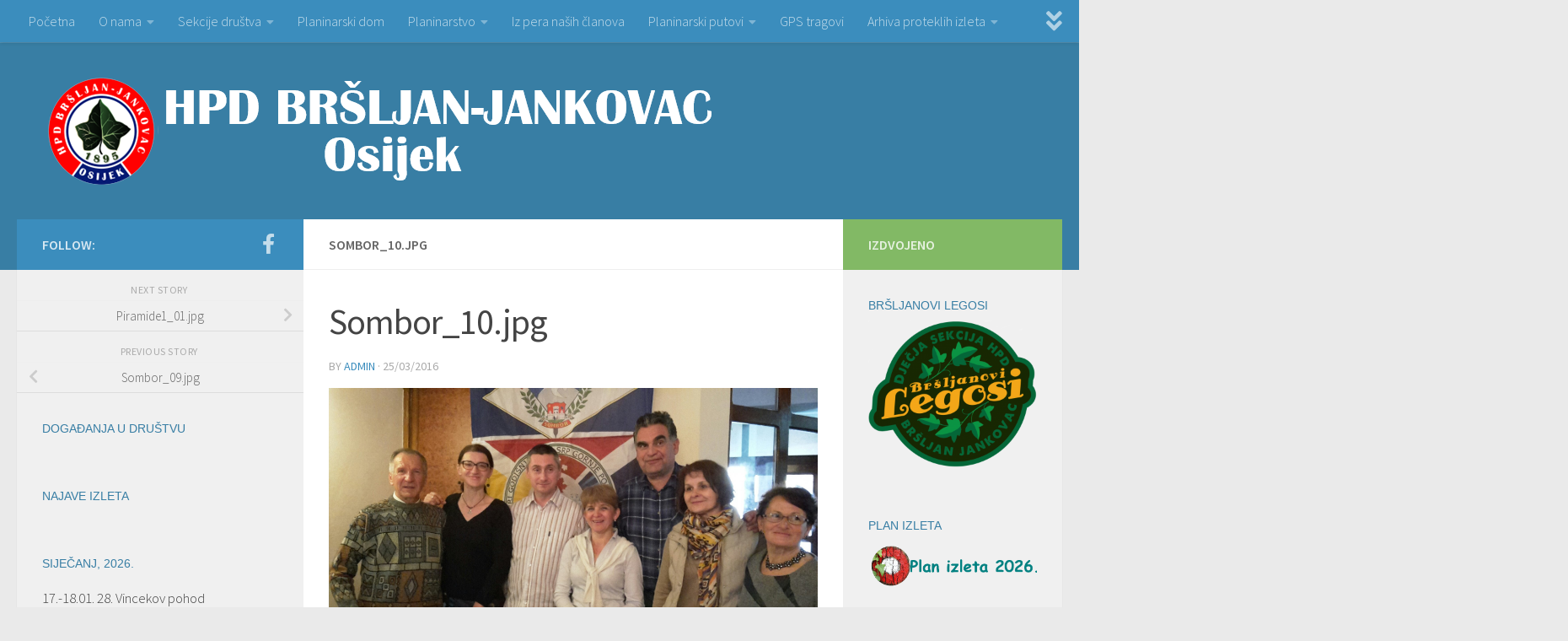

--- FILE ---
content_type: text/html; charset=UTF-8
request_url: https://www.jankovac.hr/gmedia/sombor_10-jpg/
body_size: 58548
content:
<!DOCTYPE html>
<html class="no-js" lang="en-US">
<head>
  <meta charset="UTF-8">
  <meta name="viewport" content="width=device-width, initial-scale=1.0">
  <link rel="profile" href="https://gmpg.org/xfn/11" />
  <link rel="pingback" href="https://www.jankovac.hr/xmlrpc.php">

          <style id="wfc-base-style" type="text/css">
             .wfc-reset-menu-item-first-letter .navbar .nav>li>a:first-letter {font-size: inherit;}.format-icon:before {color: #5A5A5A;}article .format-icon.tc-hide-icon:before, .safari article.format-video .format-icon.tc-hide-icon:before, .chrome article.format-video .format-icon.tc-hide-icon:before, .safari article.format-image .format-icon.tc-hide-icon:before, .chrome article.format-image .format-icon.tc-hide-icon:before, .safari article.format-gallery .format-icon.tc-hide-icon:before, .safari article.attachment .format-icon.tc-hide-icon:before, .chrome article.format-gallery .format-icon.tc-hide-icon:before, .chrome article.attachment .format-icon.tc-hide-icon:before {content: none!important;}h2#tc-comment-title.tc-hide-icon:before {content: none!important;}.archive .archive-header h1.format-icon.tc-hide-icon:before {content: none!important;}.tc-sidebar h3.widget-title.tc-hide-icon:before {content: none!important;}.footer-widgets h3.widget-title.tc-hide-icon:before {content: none!important;}.tc-hide-icon i, i.tc-hide-icon {display: none !important;}.carousel-control {font-family: "Helvetica Neue", Helvetica, Arial, sans-serif;}.social-block a {font-size: 18px;}footer#footer .colophon .social-block a {font-size: 16px;}.social-block.widget_social a {font-size: 14px;}
        </style>
        <style id="wfc-style-fonts-sidebars_widget_title" type="text/css" data-origin="server">
/* Setting : Sidebar widget titles */ 
.sidebar-content .widget > h3.widget-title {
font-family : Verdana,Geneva,sans-serif!important;
}

</style><title>Sombor_10.jpg &#8211; HPD &quot;Bršljan-Jankovac&quot;</title>
<meta name='robots' content='max-image-preview:large' />
<script>document.documentElement.className = document.documentElement.className.replace("no-js","js");</script>
<link rel='dns-prefetch' href='//s.w.org' />
<link rel="alternate" type="application/rss+xml" title="HPD &quot;Bršljan-Jankovac&quot; &raquo; Feed" href="https://www.jankovac.hr/feed/" />
<link rel="alternate" type="application/rss+xml" title="HPD &quot;Bršljan-Jankovac&quot; &raquo; Comments Feed" href="https://www.jankovac.hr/comments/feed/" />
		<!-- Gmedia Open Graph Meta Image -->
		<meta property="og:title" content=""/>
		<meta property="og:description" content=""/>
		<meta property="og:image" content="https://www.jankovac.hr/wp-content/grand-media/image/Sombor_10.jpg"/>
		<!-- End Gmedia Open Graph Meta Image -->
		<link id="hu-user-gfont" href="//fonts.googleapis.com/css?family=Source+Sans+Pro:400,300italic,300,400italic,600&subset=latin,latin-ext" rel="stylesheet" type="text/css"><link rel="alternate" type="application/rss+xml" title="HPD &quot;Bršljan-Jankovac&quot; &raquo; Sombor_10.jpg Comments Feed" href="https://www.jankovac.hr/gmedia/sombor_10-jpg/feed/" />
		<script>
			window._wpemojiSettings = {"baseUrl":"https:\/\/s.w.org\/images\/core\/emoji\/13.0.1\/72x72\/","ext":".png","svgUrl":"https:\/\/s.w.org\/images\/core\/emoji\/13.0.1\/svg\/","svgExt":".svg","source":{"concatemoji":"https:\/\/www.jankovac.hr\/wp-includes\/js\/wp-emoji-release.min.js?ver=5.7.14"}};
			!function(e,a,t){var n,r,o,i=a.createElement("canvas"),p=i.getContext&&i.getContext("2d");function s(e,t){var a=String.fromCharCode;p.clearRect(0,0,i.width,i.height),p.fillText(a.apply(this,e),0,0);e=i.toDataURL();return p.clearRect(0,0,i.width,i.height),p.fillText(a.apply(this,t),0,0),e===i.toDataURL()}function c(e){var t=a.createElement("script");t.src=e,t.defer=t.type="text/javascript",a.getElementsByTagName("head")[0].appendChild(t)}for(o=Array("flag","emoji"),t.supports={everything:!0,everythingExceptFlag:!0},r=0;r<o.length;r++)t.supports[o[r]]=function(e){if(!p||!p.fillText)return!1;switch(p.textBaseline="top",p.font="600 32px Arial",e){case"flag":return s([127987,65039,8205,9895,65039],[127987,65039,8203,9895,65039])?!1:!s([55356,56826,55356,56819],[55356,56826,8203,55356,56819])&&!s([55356,57332,56128,56423,56128,56418,56128,56421,56128,56430,56128,56423,56128,56447],[55356,57332,8203,56128,56423,8203,56128,56418,8203,56128,56421,8203,56128,56430,8203,56128,56423,8203,56128,56447]);case"emoji":return!s([55357,56424,8205,55356,57212],[55357,56424,8203,55356,57212])}return!1}(o[r]),t.supports.everything=t.supports.everything&&t.supports[o[r]],"flag"!==o[r]&&(t.supports.everythingExceptFlag=t.supports.everythingExceptFlag&&t.supports[o[r]]);t.supports.everythingExceptFlag=t.supports.everythingExceptFlag&&!t.supports.flag,t.DOMReady=!1,t.readyCallback=function(){t.DOMReady=!0},t.supports.everything||(n=function(){t.readyCallback()},a.addEventListener?(a.addEventListener("DOMContentLoaded",n,!1),e.addEventListener("load",n,!1)):(e.attachEvent("onload",n),a.attachEvent("onreadystatechange",function(){"complete"===a.readyState&&t.readyCallback()})),(n=t.source||{}).concatemoji?c(n.concatemoji):n.wpemoji&&n.twemoji&&(c(n.twemoji),c(n.wpemoji)))}(window,document,window._wpemojiSettings);
		</script>
		<style>
img.wp-smiley,
img.emoji {
	display: inline !important;
	border: none !important;
	box-shadow: none !important;
	height: 1em !important;
	width: 1em !important;
	margin: 0 .07em !important;
	vertical-align: -0.1em !important;
	background: none !important;
	padding: 0 !important;
}
</style>
	<link rel='stylesheet' id='wp-block-library-css'  href='https://www.jankovac.hr/wp-includes/css/dist/block-library/style.min.css?ver=5.7.14' media='all' />
<link rel='stylesheet' id='contact-form-7-css'  href='https://www.jankovac.hr/wp-content/plugins/contact-form-7/includes/css/styles.css?ver=5.4.2' media='all' />
<link rel='stylesheet' id='responsive-lightbox-swipebox-css'  href='https://www.jankovac.hr/wp-content/plugins/responsive-lightbox/assets/swipebox/swipebox.min.css?ver=2.3.2' media='all' />
<link rel='stylesheet' id='output-style-css'  href='https://www.jankovac.hr/wp-content/plugins/wp-gpx-maps/css/wp-gpx-maps-output.css?ver=1.0.0' media='all' />
<link rel='stylesheet' id='leaflet-css'  href='https://www.jankovac.hr/wp-content/plugins/wp-gpx-maps/ThirdParties/Leaflet_1.5.1/leaflet.css?ver=1.5.1' media='all' />
<link rel='stylesheet' id='leaflet.markercluster-css'  href='https://www.jankovac.hr/wp-content/plugins/wp-gpx-maps/ThirdParties/Leaflet.markercluster-1.4.1/MarkerCluster.css?ver=1.4.1,' media='all' />
<link rel='stylesheet' id='leaflet.Photo-css'  href='https://www.jankovac.hr/wp-content/plugins/wp-gpx-maps/ThirdParties/Leaflet.Photo/Leaflet.Photo.css?ver=5.7.14' media='all' />
<link rel='stylesheet' id='leaflet.fullscreen-css'  href='https://www.jankovac.hr/wp-content/plugins/wp-gpx-maps/ThirdParties/leaflet.fullscreen-1.4.5/Control.FullScreen.css?ver=1.5.1' media='all' />
<link rel='stylesheet' id='hph-front-style-css'  href='https://www.jankovac.hr/wp-content/themes/hueman-pro/addons/assets/front/css/hph-front.min.css?ver=1.4.11' media='all' />
<link rel='stylesheet' id='hueman-main-style-css'  href='https://www.jankovac.hr/wp-content/themes/hueman-pro/assets/front/css/main.min.css?ver=1.4.11' media='all' />
<style id='hueman-main-style-inline-css'>
body { font-family:'Source Sans Pro', Arial, sans-serif;font-size:1.00rem }@media only screen and (min-width: 720px) {
        .nav > li { font-size:1.00rem; }
      }::selection { background-color: #3b8dbd; }
::-moz-selection { background-color: #3b8dbd; }a,a>span.hu-external::after,.themeform label .required,#flexslider-featured .flex-direction-nav .flex-next:hover,#flexslider-featured .flex-direction-nav .flex-prev:hover,.post-hover:hover .post-title a,.post-title a:hover,.sidebar.s1 .post-nav li a:hover i,.content .post-nav li a:hover i,.post-related a:hover,.sidebar.s1 .widget_rss ul li a,#footer .widget_rss ul li a,.sidebar.s1 .widget_calendar a,#footer .widget_calendar a,.sidebar.s1 .alx-tab .tab-item-category a,.sidebar.s1 .alx-posts .post-item-category a,.sidebar.s1 .alx-tab li:hover .tab-item-title a,.sidebar.s1 .alx-tab li:hover .tab-item-comment a,.sidebar.s1 .alx-posts li:hover .post-item-title a,#footer .alx-tab .tab-item-category a,#footer .alx-posts .post-item-category a,#footer .alx-tab li:hover .tab-item-title a,#footer .alx-tab li:hover .tab-item-comment a,#footer .alx-posts li:hover .post-item-title a,.comment-tabs li.active a,.comment-awaiting-moderation,.child-menu a:hover,.child-menu .current_page_item > a,.wp-pagenavi a{ color: #3b8dbd; }input[type="submit"],.themeform button[type="submit"],.sidebar.s1 .sidebar-top,.sidebar.s1 .sidebar-toggle,#flexslider-featured .flex-control-nav li a.flex-active,.post-tags a:hover,.sidebar.s1 .widget_calendar caption,#footer .widget_calendar caption,.author-bio .bio-avatar:after,.commentlist li.bypostauthor > .comment-body:after,.commentlist li.comment-author-admin > .comment-body:after{ background-color: #3b8dbd; }.post-format .format-container { border-color: #3b8dbd; }.sidebar.s1 .alx-tabs-nav li.active a,#footer .alx-tabs-nav li.active a,.comment-tabs li.active a,.wp-pagenavi a:hover,.wp-pagenavi a:active,.wp-pagenavi span.current{ border-bottom-color: #3b8dbd!important; }.sidebar.s2 .post-nav li a:hover i,
.sidebar.s2 .widget_rss ul li a,
.sidebar.s2 .widget_calendar a,
.sidebar.s2 .alx-tab .tab-item-category a,
.sidebar.s2 .alx-posts .post-item-category a,
.sidebar.s2 .alx-tab li:hover .tab-item-title a,
.sidebar.s2 .alx-tab li:hover .tab-item-comment a,
.sidebar.s2 .alx-posts li:hover .post-item-title a { color: #82b965; }
.sidebar.s2 .sidebar-top,.sidebar.s2 .sidebar-toggle,.post-comments,.jp-play-bar,.jp-volume-bar-value,.sidebar.s2 .widget_calendar caption{ background-color: #82b965; }.sidebar.s2 .alx-tabs-nav li.active a { border-bottom-color: #82b965; }
.post-comments::before { border-right-color: #82b965; }
      .search-expand,
              #nav-topbar.nav-container { background-color: #3b8dbd}@media only screen and (min-width: 720px) {
                #nav-topbar .nav ul { background-color: #3b8dbd; }
              }.is-scrolled #header .nav-container.desktop-sticky,
              .is-scrolled #header .search-expand { background-color: #3b8dbd; background-color: rgba(59,141,189,0.90) }.is-scrolled .topbar-transparent #nav-topbar.desktop-sticky .nav ul { background-color: #3b8dbd; background-color: rgba(59,141,189,0.95) }#header { background-color: #387ea4; }
@media only screen and (min-width: 720px) {
  #nav-header .nav ul { background-color: #387ea4; }
}
        .is-scrolled #header #nav-mobile { background-color: #454e5c; background-color: rgba(69,78,92,0.90) }#nav-header.nav-container, #main-header-search .search-expand { background-color: ; }
@media only screen and (min-width: 720px) {
  #nav-header .nav ul { background-color: ; }
}
        #footer-bottom { background-color: #3b8dbd; }.site-title a img { max-height: 130px; }
</style>
<link rel='stylesheet' id='hueman-font-awesome-css'  href='https://www.jankovac.hr/wp-content/themes/hueman-pro/assets/front/css/font-awesome.min.css?ver=1.4.11' media='all' />
<link rel='stylesheet' id='tablepress-default-css'  href='https://www.jankovac.hr/wp-content/plugins/tablepress/css/default.min.css?ver=1.13' media='all' />
<link rel='stylesheet' id='gmedia-global-frontend-css'  href='https://www.jankovac.hr/wp-content/plugins/grand-media/assets/gmedia.global.front.css?ver=1.15.0' media='all' />
<script src='https://www.jankovac.hr/wp-includes/js/jquery/jquery.min.js?ver=3.5.1' id='jquery-core-js'></script>
<script src='https://www.jankovac.hr/wp-includes/js/jquery/jquery-migrate.min.js?ver=3.3.2' id='jquery-migrate-js'></script>
<script src='https://www.jankovac.hr/wp-content/plugins/responsive-lightbox/assets/swipebox/jquery.swipebox.min.js?ver=2.3.2' id='responsive-lightbox-swipebox-js'></script>
<script src='https://www.jankovac.hr/wp-includes/js/underscore.min.js?ver=1.8.3' id='underscore-js'></script>
<script src='https://www.jankovac.hr/wp-content/plugins/responsive-lightbox/assets/infinitescroll/infinite-scroll.pkgd.min.js?ver=5.7.14' id='responsive-lightbox-infinite-scroll-js'></script>
<script id='responsive-lightbox-js-extra'>
var rlArgs = {"script":"swipebox","selector":"lightbox","customEvents":"","activeGalleries":"1","animation":"1","hideCloseButtonOnMobile":"0","removeBarsOnMobile":"0","hideBars":"1","hideBarsDelay":"5000","videoMaxWidth":"1080","useSVG":"1","loopAtEnd":"0","woocommerce_gallery":"0","ajaxurl":"https:\/\/www.jankovac.hr\/wp-admin\/admin-ajax.php","nonce":"0457f0bdc5"};
</script>
<script src='https://www.jankovac.hr/wp-content/plugins/responsive-lightbox/js/front.js?ver=2.3.2' id='responsive-lightbox-js'></script>
<script src='https://www.jankovac.hr/wp-content/plugins/wp-gpx-maps/ThirdParties/Leaflet_1.5.1/leaflet.js?ver=1.5.1' id='leaflet-js'></script>
<script src='https://www.jankovac.hr/wp-content/plugins/wp-gpx-maps/ThirdParties/Leaflet.markercluster-1.4.1/leaflet.markercluster.js?ver=1.4.1' id='leaflet.markercluster-js'></script>
<script src='https://www.jankovac.hr/wp-content/plugins/wp-gpx-maps/ThirdParties/Leaflet.Photo/Leaflet.Photo.js?ver=5.7.14' id='leaflet.Photo-js'></script>
<script src='https://www.jankovac.hr/wp-content/plugins/wp-gpx-maps/ThirdParties/leaflet.fullscreen-1.4.5/Control.FullScreen.js?ver=1.4.5' id='leaflet.fullscreen-js'></script>
<script src='https://www.jankovac.hr/wp-content/plugins/wp-gpx-maps/js/Chart.min.js?ver=2.8.0' id='chartjs-js'></script>
<script src='https://www.jankovac.hr/wp-content/plugins/wp-gpx-maps/js/WP-GPX-Maps.js?ver=1.6.02' id='wp-gpx-maps-js'></script>
<link rel="https://api.w.org/" href="https://www.jankovac.hr/wp-json/" /><link rel="EditURI" type="application/rsd+xml" title="RSD" href="https://www.jankovac.hr/xmlrpc.php?rsd" />
<link rel="wlwmanifest" type="application/wlwmanifest+xml" href="https://www.jankovac.hr/wp-includes/wlwmanifest.xml" /> 
<meta name="generator" content="WordPress 5.7.14" />
<link rel='shortlink' href='https://www.jankovac.hr/?p=1958' />
<link rel="alternate" type="application/json+oembed" href="https://www.jankovac.hr/wp-json/oembed/1.0/embed?url=https%3A%2F%2Fwww.jankovac.hr%2Fgmedia%2Fsombor_10-jpg%2F" />
<link rel="alternate" type="text/xml+oembed" href="https://www.jankovac.hr/wp-json/oembed/1.0/embed?url=https%3A%2F%2Fwww.jankovac.hr%2Fgmedia%2Fsombor_10-jpg%2F&#038;format=xml" />

            <!--/ Facebook Thumb Fixer Open Graph /-->
            <meta property="og:type" content="article" />
            <meta property="og:url" content="https://www.jankovac.hr/gmedia/sombor_10-jpg/" />
            <meta property="og:title" content="Sombor_10.jpg" />
            <meta property="og:description" content="" />
            <meta property="og:site_name" content="HPD &quot;Bršljan-Jankovac&quot;" />
            <meta property="og:image" content="https://www.jankovac.hr/wp-content/uploads/2016/01/Jankovac_Facebook.png" />
            <meta property="og:image:alt" content="" />
            <meta property="og:image:width" content="" />
            <meta property="og:image:height" content="" />

            <meta itemscope itemtype="article" />
            <meta itemprop="description" content="" />
            <meta itemprop="image" content="https://www.jankovac.hr/wp-content/uploads/2016/01/Jankovac_Facebook.png" />

            <meta name="twitter:card" content="summary_large_image" />
            <meta name="twitter:url" content="https://www.jankovac.hr/gmedia/sombor_10-jpg/" />
            <meta name="twitter:title" content="Sombor_10.jpg" />
            <meta name="twitter:description" content="" />
            <meta name="twitter:image" content="" />
            


<!-- <meta name="GmediaGallery" version="1.23.0/1.8.0" license="" /> -->
    <link rel="preload" as="font" type="font/woff2" href="https://www.jankovac.hr/wp-content/themes/hueman-pro/assets/front/webfonts/fa-brands-400.woff2?v=5.15.2" crossorigin="anonymous"/>
    <link rel="preload" as="font" type="font/woff2" href="https://www.jankovac.hr/wp-content/themes/hueman-pro/assets/front/webfonts/fa-regular-400.woff2?v=5.15.2" crossorigin="anonymous"/>
    <link rel="preload" as="font" type="font/woff2" href="https://www.jankovac.hr/wp-content/themes/hueman-pro/assets/front/webfonts/fa-solid-900.woff2?v=5.15.2" crossorigin="anonymous"/>
  <!--[if lt IE 9]>
<script src="https://www.jankovac.hr/wp-content/themes/hueman-pro/assets/front/js/ie/html5shiv-printshiv.min.js"></script>
<script src="https://www.jankovac.hr/wp-content/themes/hueman-pro/assets/front/js/ie/selectivizr.js"></script>
<![endif]-->
<link rel="icon" href="https://www.jankovac.hr/wp-content/uploads/2024/11/cropped-Grb-finalno-32x32.png" sizes="32x32" />
<link rel="icon" href="https://www.jankovac.hr/wp-content/uploads/2024/11/cropped-Grb-finalno-192x192.png" sizes="192x192" />
<link rel="apple-touch-icon" href="https://www.jankovac.hr/wp-content/uploads/2024/11/cropped-Grb-finalno-180x180.png" />
<meta name="msapplication-TileImage" content="https://www.jankovac.hr/wp-content/uploads/2024/11/cropped-Grb-finalno-270x270.png" />
<style id="wfc-style-sidebars_widget_title" type="text/css" data-origin="server">
/* Setting : Sidebar widget titles */ 
.sidebar-content .widget > h3.widget-title {
color : #387ea4;
}

</style>            <style id="grids-css" type="text/css">
                .post-list .grid-item {float: left; }
                .cols-1 .grid-item { width: 100%; }
                .cols-2 .grid-item { width: 50%; }
                .cols-3 .grid-item { width: 33.3%; }
                .cols-4 .grid-item { width: 25%; }
                @media only screen and (max-width: 719px) {
                      #grid-wrapper .grid-item{
                        width: 100%;
                      }
                }
            </style>
            </head>

<body data-rsssl=1 class="gmedia-template-default single single-gmedia postid-1958 wp-custom-logo wp-embed-responsive col-3cm full-width topbar-enabled header-desktop-sticky hueman-pro-1-4-11 chrome">
<div id="wrapper">
  <a class="screen-reader-text skip-link" href="#content">Skip to content</a>
  
  <header id="header" class="both-menus-mobile-on two-mobile-menus both_menus header-ads-desktop  topbar-transparent no-header-img">
  
        <nav class="nav-container group desktop-menu desktop-sticky " id="nav-topbar" data-menu-id="header-1">
                <!-- <div class="ham__navbar-toggler collapsed" aria-expanded="false">
          <div class="ham__navbar-span-wrapper">
            <span class="ham-toggler-menu__span"></span>
          </div>
        </div> -->
        <button class="ham__navbar-toggler-two collapsed" title="Menu" aria-expanded="false">
          <span class="ham__navbar-span-wrapper">
            <span class="line line-1"></span>
            <span class="line line-2"></span>
            <span class="line line-3"></span>
          </span>
        </button>
              <div class="nav-text"></div>
  <div class="topbar-toggle-down">
    <i class="fas fa-angle-double-down" aria-hidden="true" data-toggle="down" title="Expand menu"></i>
    <i class="fas fa-angle-double-up" aria-hidden="true" data-toggle="up" title="Collapse menu"></i>
  </div>
  <div class="nav-wrap container">
    <ul id="menu-glavniizbornik" class="nav container-inner group"><li id="menu-item-74" class="menu-item menu-item-type-custom menu-item-object-custom menu-item-74"><a href="https://jankovac.hr/">Početna</a></li>
<li id="menu-item-77" class="menu-item menu-item-type-post_type menu-item-object-page menu-item-has-children menu-item-77"><a href="https://www.jankovac.hr/o-nama/">O nama</a>
<ul class="sub-menu">
	<li id="menu-item-9157" class="menu-item menu-item-type-post_type menu-item-object-page menu-item-9157"><a href="https://www.jankovac.hr/o-nama/iz-povijesti-drustva/">Iz povijesti društva</a></li>
	<li id="menu-item-127" class="menu-item menu-item-type-post_type menu-item-object-page menu-item-127"><a href="https://www.jankovac.hr/o-nama/uclanjenje/">Učlanjenje</a></li>
	<li id="menu-item-17766" class="menu-item menu-item-type-post_type menu-item-object-page menu-item-17766"><a href="https://www.jankovac.hr/o-nama/statut-2/">Statut</a></li>
	<li id="menu-item-79" class="menu-item menu-item-type-post_type menu-item-object-page menu-item-79"><a href="https://www.jankovac.hr/o-nama/tijela-drustva/">Tijela društva</a></li>
	<li id="menu-item-475" class="menu-item menu-item-type-taxonomy menu-item-object-category menu-item-475"><a href="https://www.jankovac.hr/category/iz-medija/">Mediji o nama</a></li>
	<li id="menu-item-235" class="menu-item menu-item-type-post_type menu-item-object-page menu-item-235"><a href="https://www.jankovac.hr/o-nama/iz-rada-izvrsnog-odbora/">Iz rada Izvršnog odbora</a></li>
</ul>
</li>
<li id="menu-item-87" class="menu-item menu-item-type-post_type menu-item-object-page menu-item-has-children menu-item-87"><a href="https://www.jankovac.hr/sekcije-drustva/">Sekcije društva</a>
<ul class="sub-menu">
	<li id="menu-item-3035" class="menu-item menu-item-type-post_type menu-item-object-page menu-item-3035"><a href="https://www.jankovac.hr/sekcije-drustva/sekcija-djece-i-mladih-brsljanovi-legosi/">Sekcija djece i mladih „Bršljanovi legosi“</a></li>
	<li id="menu-item-94" class="menu-item menu-item-type-post_type menu-item-object-page menu-item-94"><a href="https://www.jankovac.hr/sekcije-drustva/vodicka-sekcija/">Vodička sekcija</a></li>
	<li id="menu-item-90" class="menu-item menu-item-type-post_type menu-item-object-page menu-item-90"><a href="https://www.jankovac.hr/sekcije-drustva/markacisticka-sekcija/">Markacistička sekcija</a></li>
	<li id="menu-item-93" class="menu-item menu-item-type-post_type menu-item-object-page menu-item-93"><a href="https://www.jankovac.hr/sekcije-drustva/visokogorska-sekcija/">Visokogorska sekcija</a></li>
	<li id="menu-item-89" class="menu-item menu-item-type-post_type menu-item-object-page menu-item-89"><a href="https://www.jankovac.hr/sekcije-drustva/izletnicka-sekcija/">Izletnička sekcija</a></li>
	<li id="menu-item-91" class="menu-item menu-item-type-post_type menu-item-object-page menu-item-91"><a href="https://www.jankovac.hr/sekcije-drustva/planinarska-sekcija/">Planinarska sekcija</a></li>
	<li id="menu-item-92" class="menu-item menu-item-type-post_type menu-item-object-page menu-item-92"><a href="https://www.jankovac.hr/sekcije-drustva/promidzbena-sekcija/">Promidžbena sekcija</a></li>
	<li id="menu-item-88" class="menu-item menu-item-type-post_type menu-item-object-page menu-item-88"><a href="https://www.jankovac.hr/?page_id=35">Gospodarska sekcija</a></li>
</ul>
</li>
<li id="menu-item-80" class="menu-item menu-item-type-post_type menu-item-object-page menu-item-80"><a href="https://www.jankovac.hr/planinarski-dom/">Planinarski dom</a></li>
<li id="menu-item-81" class="menu-item menu-item-type-post_type menu-item-object-page menu-item-has-children menu-item-81"><a href="https://www.jankovac.hr/planinarstvo/">Planinarstvo</a>
<ul class="sub-menu">
	<li id="menu-item-83" class="menu-item menu-item-type-post_type menu-item-object-page menu-item-83"><a href="https://www.jankovac.hr/planinarstvo/kodeks-ponasanja-u-planini/">Kodeks planinarske etike</a></li>
	<li id="menu-item-82" class="menu-item menu-item-type-post_type menu-item-object-page menu-item-82"><a href="https://www.jankovac.hr/planinarstvo/pravila-za-hodanje/">Pravila za hodanje</a></li>
	<li id="menu-item-16317" class="menu-item menu-item-type-post_type menu-item-object-page menu-item-16317"><a href="https://www.jankovac.hr/planinarstvo/planinarska-oprema/">Planinarska oprema</a></li>
	<li id="menu-item-464" class="menu-item menu-item-type-post_type menu-item-object-page menu-item-464"><a href="https://www.jankovac.hr/planinarstvo/planinarenje-i-zdravlje/">Planinarenje i zdravlje</a></li>
	<li id="menu-item-85" class="menu-item menu-item-type-post_type menu-item-object-page menu-item-85"><a href="https://www.jankovac.hr/planinarstvo/pjesma-planinara-nasa-himna/">Pjesma planinara &#8211; naša himna</a></li>
</ul>
</li>
<li id="menu-item-760" class="menu-item menu-item-type-taxonomy menu-item-object-category menu-item-760"><a href="https://www.jankovac.hr/category/iz-pera-nasih-clanova/">Iz pera naših članova</a></li>
<li id="menu-item-780" class="menu-item menu-item-type-post_type menu-item-object-page menu-item-has-children menu-item-780"><a href="https://www.jankovac.hr/planinarski-putovi/">Planinarski putovi</a>
<ul class="sub-menu">
	<li id="menu-item-15510" class="menu-item menu-item-type-post_type menu-item-object-page menu-item-15510"><a href="https://www.jankovac.hr/planinarski-putovi/jubilarni-jankovacki-planinarski-put-2/">Jubilarni jankovački planinarski put</a></li>
	<li id="menu-item-15524" class="menu-item menu-item-type-post_type menu-item-object-page menu-item-15524"><a href="https://www.jankovac.hr/planinarski-putovi/osjecki-pjesacki-put-2/">Osječki pješački put</a></li>
	<li id="menu-item-15538" class="menu-item menu-item-type-post_type menu-item-object-page menu-item-15538"><a href="https://www.jankovac.hr/planinarski-putovi/jungova-staza/">Jungova staza</a></li>
	<li id="menu-item-15551" class="menu-item menu-item-type-post_type menu-item-object-page menu-item-15551"><a href="https://www.jankovac.hr/planinarski-putovi/put-preko-sokoline/">Put preko Sokoline</a></li>
	<li id="menu-item-15545" class="menu-item menu-item-type-post_type menu-item-object-page menu-item-15545"><a href="https://www.jankovac.hr/planinarski-putovi/jankovac-ivacka-glava/">Jankovac &#8211; Ivačka glava</a></li>
	<li id="menu-item-15558" class="menu-item menu-item-type-post_type menu-item-object-page menu-item-15558"><a href="https://www.jankovac.hr/planinarski-putovi/knezeva-voda-vrh-papuk/">Kneževa voda – vrh Papuk</a></li>
</ul>
</li>
<li id="menu-item-75" class="menu-item menu-item-type-post_type menu-item-object-page menu-item-75"><a href="https://www.jankovac.hr/gps-tragovi/">GPS tragovi</a></li>
<li id="menu-item-5269" class="menu-item menu-item-type-post_type menu-item-object-page menu-item-has-children menu-item-5269"><a href="https://www.jankovac.hr/arhiva-proteklih-izleta/">Arhiva proteklih izleta</a>
<ul class="sub-menu">
	<li id="menu-item-5270" class="menu-item menu-item-type-taxonomy menu-item-object-category menu-item-5270"><a href="https://www.jankovac.hr/category/protekli-izleti-2016/">Protekli izleti &#8211; 2016.</a></li>
	<li id="menu-item-8811" class="menu-item menu-item-type-taxonomy menu-item-object-category menu-item-8811"><a href="https://www.jankovac.hr/category/protekli-izleti-2017/">Protekli izleti &#8211; 2017.</a></li>
	<li id="menu-item-11409" class="menu-item menu-item-type-taxonomy menu-item-object-category menu-item-11409"><a href="https://www.jankovac.hr/category/protekli-izleti-2018/">Protekli izleti &#8211; 2018.</a></li>
	<li id="menu-item-13970" class="menu-item menu-item-type-taxonomy menu-item-object-category menu-item-13970"><a href="https://www.jankovac.hr/category/protekli-izleti-2019/">Protekli izleti &#8211; 2019.</a></li>
	<li id="menu-item-15328" class="menu-item menu-item-type-taxonomy menu-item-object-category menu-item-15328"><a href="https://www.jankovac.hr/category/protekli-izleti-2020/">Protekli izleti &#8211; 2020.</a></li>
	<li id="menu-item-18705" class="menu-item menu-item-type-taxonomy menu-item-object-category menu-item-18705"><a href="https://www.jankovac.hr/category/protekli-izleti-2021/">Protekli izleti &#8211; 2021.</a></li>
	<li id="menu-item-21399" class="menu-item menu-item-type-taxonomy menu-item-object-category menu-item-21399"><a href="https://www.jankovac.hr/category/protekli-izleti-2022/">Protekli izleti &#8211; 2022.</a></li>
	<li id="menu-item-23999" class="menu-item menu-item-type-taxonomy menu-item-object-category menu-item-23999"><a href="https://www.jankovac.hr/category/protekli-izleti-2023/">Protekli izleti &#8211; 2023.</a></li>
	<li id="menu-item-26143" class="menu-item menu-item-type-taxonomy menu-item-object-category menu-item-26143"><a href="https://www.jankovac.hr/category/protekli-izleti-2024/">Protekli izleti &#8211; 2024.</a></li>
	<li id="menu-item-28176" class="menu-item menu-item-type-taxonomy menu-item-object-category menu-item-28176"><a href="https://www.jankovac.hr/category/protekli-izleti-2025/">Protekli izleti &#8211; 2025.</a></li>
</ul>
</li>
<li id="menu-item-76" class="menu-item menu-item-type-post_type menu-item-object-page menu-item-76"><a href="https://www.jankovac.hr/kontakt/">Kontakt</a></li>
</ul>  </div>
      <div id="topbar-header-search" class="container">
      <div class="container-inner">
        <button class="toggle-search"><i class="fas fa-search"></i></button>
        <div class="search-expand">
          <div class="search-expand-inner"><form role="search" method="get" class="search-form" action="https://www.jankovac.hr/">
				<label>
					<span class="screen-reader-text">Search for:</span>
					<input type="search" class="search-field" placeholder="Search &hellip;" value="" name="s" />
				</label>
				<input type="submit" class="search-submit" value="Search" />
			</form></div>
        </div>
      </div><!--/.container-inner-->
    </div><!--/.container-->
  
</nav><!--/#nav-topbar-->  
  <div class="container group">
        <div class="container-inner">

                    <div class="group hu-pad central-header-zone">
                  <div class="logo-tagline-group">
                      <p class="site-title">                  <a class="custom-logo-link" href="https://www.jankovac.hr/" rel="home" title="HPD &quot;Bršljan-Jankovac&quot; | Home page"><img src="https://www.jankovac.hr/wp-content/uploads/2024/11/cropped-header.png" alt="HPD &quot;Bršljan-Jankovac&quot;" width="800" height="130"/></a>                </p>                                                <p class="site-description"></p>
                                        </div>

                                </div>
      
      
    </div><!--/.container-inner-->
      </div><!--/.container-->

</header><!--/#header-->
  
  <div class="container" id="page">
    <div class="container-inner">
            <div class="main">
        <div class="main-inner group">
          
              <section class="content" id="content">
              <div class="page-title hu-pad group">
          	        <h1>Sombor_10.jpg</h1>
    	
    </div><!--/.page-title-->
          <div class="hu-pad group">
              <article class="post-1958 gmedia type-gmedia status-publish hentry">
    <div class="post-inner group">

      <h1 class="post-title entry-title">Sombor_10.jpg</h1>
  <p class="post-byline">
       by     <span class="vcard author">
       <span class="fn"><a href="https://www.jankovac.hr/author/admin/" title="Posts by admin" rel="author">admin</a></span>
     </span>
     &middot;
                                            <time class="published" datetime="2016-03-25T09:10:20+01:00">25/03/2016</time>
                      </p>

                                
      <div class="clear"></div>

      <div class="entry themeform">
        <div class="entry-inner">
          <div class="GmediaGallery_SinglePage">					<a class="gmedia-item-link" rel="gmedia-item"						href="https://www.jankovac.hr/wp-content/grand-media/image/Sombor_10.jpg"><img class="gmedia-item"							style="max-width:100%;"							src="https://www.jankovac.hr/wp-content/grand-media/image/Sombor_10.jpg"							alt=""/></a>										<div class="gmsingle_wrapper gmsingle_clearfix">						<script type="text/html" class="gm_script2html">							<div class="gmsingle_photo_header gmsingle_clearfix">								<div class="gmsingle_name_wrap gmsingle_clearfix">																		<div class="gmsingle_title_author">										<div class="gmsingle_title">																						&nbsp;										</div>										<div class="gmsingle_author_name">											<a class="gmsingle_author_link"												href="https://www.jankovac.hr/author/admin/">admin</a>										</div>									</div>								</div>							</div>						</script>						<div class="gmsingle_photo_info">							<div class="gmsingle_description_wrap">																<script type="text/html" class="gm_script2html">																			<div class="gmsingle_terms">											<span class="gmsingle_term_label">Album:</span>											<span class="gmsingle_album"><span class="gmsingle_term"><a														href="https://www.jankovac.hr/gmedia-album/jankovcani-u-somboru/">Jankovčani u Somboru</a></span></span>										</div>																		</script>							</div>							<script type="text/html" class="gm_script2html">																<div class="gmsingle_details_section">									<div class="gmsingle_details_title">Details</div>									<div class="gmsingle_slide_details">																				<div class='gmsingle_meta'>																						<div class='gmsingle_clearfix'>												<span class='gmsingle_meta_key'>Uploaded</span>												<span class='gmsingle_meta_value'>25/03/2016</span>											</div>										</div>									</div>								</div>							</script>						</div>					</div>					<style>						.gmsingle_clearfix {							display: block;						}						.gmsingle_clearfix::after {							visibility: hidden;							display: block;							font-size: 0;							content: ' ';							clear: both;							height: 0;						}						.gmsingle_wrapper {							margin: 0 auto;						}						.gmsingle_wrapper * {							-webkit-box-sizing: border-box;							-moz-box-sizing: border-box;							box-sizing: border-box;						}						.gmsingle_photo_header {							margin-bottom: 15px;						}						.gmsingle_name_wrap {							padding: 24px 0 2px 80px;							height: 85px;							max-width: 100%;							overflow: hidden;							white-space: nowrap;							position: relative;						}						.gmsingle_name_wrap .gmsingle_user_avatar {							position: absolute;							top: 20px;							left: 0;						}						.gmsingle_name_wrap .gmsingle_user_avatar a.gmsingle_user_avatar_link {							display: block;							text-decoration: none;						}						.gmsingle_name_wrap .gmsingle_user_avatar img {							height: 60px !important;							width: auto;							overflow: hidden;							border-radius: 3px;						}						.gmsingle_name_wrap .gmsingle_title_author {							display: inline-block;							vertical-align: top;							max-width: 100%;						}						.gmsingle_name_wrap .gmsingle_title_author .gmsingle_title {							text-rendering: auto;							font-weight: 100;							font-size: 24px;							width: 100%;							overflow: hidden;							white-space: nowrap;							text-overflow: ellipsis;							margin: 0;							padding: 1px 0;							height: 1.1em;							line-height: 1;							box-sizing: content-box;							letter-spacing: 0;							text-transform: capitalize;						}						.gmsingle_name_wrap .gmsingle_title_author > div {							font-size: 14px;						}						.gmsingle_name_wrap .gmsingle_title_author .gmsingle_author_name {							float: left;						}						.gmsingle_name_wrap .gmsingle_title_author a {							font-size: inherit;						}						.gmsingle_photo_info {							display: flex;							flex-wrap: wrap;						}						.gmsingle_details_title {							margin: 0;							padding: 0;							text-transform: uppercase;							font-size: 18px;							line-height: 1em;							font-weight: 300;							height: 1.1em;							display: inline-block;							overflow: visible;							border: none;						}						.gmsingle_description_wrap {							flex: 1;							overflow: hidden;							min-width: 220px;							max-width: 100%;							padding-right: 7px;							margin-bottom: 30px;						}						.gmsingle_description_wrap .gmsingle_terms {							overflow: hidden;							margin: 0;							position: relative;							font-size: 14px;							font-weight: 300;						}						.gmsingle_description_wrap .gmsingle_term_label {							margin-right: 10px;						}						.gmsingle_description_wrap .gmsingle_term_label:empty {							display: none;						}						.gmsingle_description_wrap .gmsingle_terms .gmsingle_term {							display: inline-block;							margin: 0 12px 1px 0;						}						.gmsingle_description_wrap .gmsingle_terms .gmsingle_term a {							white-space: nowrap;						}						.gmsingle_details_section {							flex: 1;							width: 33%;							padding-right: 7px;							padding-left: 7px;							min-width: 220px;							max-width: 100%;						}						.gmsingle_details_section .gmsingle_slide_details {							margin: 20px 0;						}						.gmsingle_location_section {							flex: 1;							width: 27%;							padding-right: 7px;							padding-left: 7px;							min-width: 220px;							max-width: 100%;						}						.gmsingle_location_section .gmsingle_location_info {							margin: 20px 0;						}						.gmsingle_location_section .gmsingle_location_info * {							display: block;						}						.gmsingle_location_section .gmsingle_location_info img {							width: 100%;							height: auto;						}						.gmsingle_badges {							border-bottom: 1px solid rgba(0, 0, 0, 0.1);							padding-bottom: 17px;							margin-bottom: 12px;							text-align: left;							font-weight: 300;						}						.gmsingle_badges__column {							display: inline-block;							vertical-align: top;							width: 40%;							min-width: 80px;						}						.gmsingle_badges__column .gmsingle_badges__label {							font-size: 14px;						}						.gmsingle_badges__column .gmsingle_badges__count {							font-size: 20px;							line-height: 1em;							margin-top: 1px;						}						.gmsingle_exif {							border-bottom: 1px solid rgba(0, 0, 0, 0.1);							padding-bottom: 12px;							margin-bottom: 12px;							text-align: left;							font-size: 14px;							line-height: 1.7em;							font-weight: 300;						}						.gmsingle_exif .gmsingle_camera_settings .gmsingle_separator {							font-weight: 200;							padding: 0 5px;							display: inline-block;						}						.gmsingle_meta {							padding-bottom: 12px;							margin-bottom: 12px;							text-align: left;							font-size: 14px;							line-height: 1.2em;							font-weight: 300;						}						.gmsingle_meta .gmsingle_meta_key {							float: left;							padding: 3px 0;							width: 40%;							min-width: 80px;						}						.gmsingle_meta .gmsingle_meta_value {							float: left;							white-space: nowrap;							padding: 3px 0;							text-transform: capitalize;						}					</style>					</div>          <nav class="pagination group">
                      </nav><!--/.pagination-->
        </div>

        
        <div class="clear"></div>
      </div><!--/.entry-->

    </div><!--/.post-inner-->
  </article><!--/.post-->

<div class="clear"></div>





          </div><!--/.hu-pad-->
        </section><!--/.content-->
          

	<div class="sidebar s1 collapsed" data-position="left" data-layout="col-3cm" data-sb-id="s1">

		<button class="sidebar-toggle" title="Expand Sidebar"><i class="fas sidebar-toggle-arrows"></i></button>

		<div class="sidebar-content">

			           			<div class="sidebar-top group">
                        <p>Follow:</p>                    <ul class="social-links"><li><a rel="nofollow noopener noreferrer" class="social-tooltip"  title="Facebook" aria-label="Facebook" href="https://www.facebook.com/groups/260884530639572/" target="_blank"  style="color:"><i class="fab fa-facebook-f"></i></a></li></ul>  			</div>
			
				<ul class="post-nav group">
		<li class="next"><strong>Next story&nbsp;</strong><a href="https://www.jankovac.hr/gmedia/piramide1_01-jpg/" rel="next"><i class="fas fa-chevron-right"></i><span>Piramide1_01.jpg</span></a></li>
		<li class="previous"><strong>Previous story&nbsp;</strong><a href="https://www.jankovac.hr/gmedia/sombor_09-jpg/" rel="prev"><i class="fas fa-chevron-left"></i><span>Sombor_09.jpg</span></a></li>
	</ul>

			
			<div id="alxposts-2" class="widget widget_hu_posts">
<h3 class="widget-title">DOGAĐANJA U DRUŠTVU</h3>
	
	<ul class="alx-posts group thumbs-enabled">
    				    	</ul><!--/.alx-posts-->

</div>
<div id="text-9" class="widget widget_text"><h3 class="widget-title">NAJAVE IZLETA</h3>			<div class="textwidget"></div>
		</div><div id="alxposts-69" class="widget widget_hu_posts">
<h3 class="widget-title">SIJEČANJ, 2026.</h3>
	
	<ul class="alx-posts group ">
    				<li>

			
			<div class="post-item-inner group">
								<p class="post-item-title"><a href="https://www.jankovac.hr/17-18-01-28-vincekov-pohod/" rel="bookmark" title="Permalink to 17.-18.01. 28. Vincekov pohod">17.-18.01. 28. Vincekov pohod</a></p>
							</div>

		</li>
				<li>

			
			<div class="post-item-inner group">
								<p class="post-item-title"><a href="https://www.jankovac.hr/24-01-vinkovo-u-iloku/" rel="bookmark" title="Permalink to 24.01. Vinkovo u Iloku">24.01. Vinkovo u Iloku</a></p>
							</div>

		</li>
				<li>

			
			<div class="post-item-inner group">
								<p class="post-item-title"><a href="https://www.jankovac.hr/11-01-26-zimski-pohod-novskim-brdom/" rel="bookmark" title="Permalink to 11.01. 26. Zimski pohod Novskim brdom">11.01. 26. Zimski pohod Novskim brdom</a></p>
							</div>

		</li>
				<li>

			
			<div class="post-item-inner group">
								<p class="post-item-title"><a href="https://www.jankovac.hr/24-25-01-rogla-slovenija/" rel="bookmark" title="Permalink to 24.-25.01. „ROGLA“ Slovenija">24.-25.01. „ROGLA“ Slovenija</a></p>
							</div>

		</li>
				    	</ul><!--/.alx-posts-->

</div>
<div id="alxposts-7" class="widget widget_hu_posts">
<h3 class="widget-title">IZ RADA DRUŠTVA</h3>
	
	<ul class="alx-posts group thumbs-enabled">
    				<li>

						<div class="post-item-thumbnail">
				<a href="https://www.jankovac.hr/akcija-markiranja-planinarskog-puta-jungova-staza-25-10-2025/">
					<img width="520" height="245" src="https://www.jankovac.hr/wp-content/uploads/2025/11/20251025_Markacisti_008_2.jpg" class="attachment-thumb-medium size-thumb-medium wp-post-image" alt="" loading="lazy" srcset="https://www.jankovac.hr/wp-content/uploads/2025/11/20251025_Markacisti_008_2.jpg 520w, https://www.jankovac.hr/wp-content/uploads/2025/11/20251025_Markacisti_008_2-300x141.jpg 300w, https://www.jankovac.hr/wp-content/uploads/2025/11/20251025_Markacisti_008_2-320x151.jpg 320w" sizes="(max-width: 520px) 100vw, 520px" />																			</a>
			</div>
			
			<div class="post-item-inner group">
								<p class="post-item-title"><a href="https://www.jankovac.hr/akcija-markiranja-planinarskog-puta-jungova-staza-25-10-2025/" rel="bookmark" title="Permalink to Akcija markiranja planinarskog puta JUNGOVA STAZA; 25.10.2025.">Akcija markiranja planinarskog puta JUNGOVA STAZA; 25.10.2025.</a></p>
							</div>

		</li>
				<li>

						<div class="post-item-thumbnail">
				<a href="https://www.jankovac.hr/tecaj-za-markaciste-18-19-10-2025/">
					<img width="520" height="245" src="https://www.jankovac.hr/wp-content/uploads/2025/11/20251018_Markacisti_003_2.jpg" class="attachment-thumb-medium size-thumb-medium wp-post-image" alt="" loading="lazy" srcset="https://www.jankovac.hr/wp-content/uploads/2025/11/20251018_Markacisti_003_2.jpg 520w, https://www.jankovac.hr/wp-content/uploads/2025/11/20251018_Markacisti_003_2-300x141.jpg 300w, https://www.jankovac.hr/wp-content/uploads/2025/11/20251018_Markacisti_003_2-320x151.jpg 320w" sizes="(max-width: 520px) 100vw, 520px" />																			</a>
			</div>
			
			<div class="post-item-inner group">
								<p class="post-item-title"><a href="https://www.jankovac.hr/tecaj-za-markaciste-18-19-10-2025/" rel="bookmark" title="Permalink to Tečaj za markaciste; 18-19.10.2025.">Tečaj za markaciste; 18-19.10.2025.</a></p>
							</div>

		</li>
				<li>

						<div class="post-item-thumbnail">
				<a href="https://www.jankovac.hr/akcija-markiranja-22-03-2025/">
					<img width="520" height="245" src="https://www.jankovac.hr/wp-content/uploads/2025/03/20250322_Markacisti_018_2.jpg" class="attachment-thumb-medium size-thumb-medium wp-post-image" alt="" loading="lazy" srcset="https://www.jankovac.hr/wp-content/uploads/2025/03/20250322_Markacisti_018_2.jpg 520w, https://www.jankovac.hr/wp-content/uploads/2025/03/20250322_Markacisti_018_2-300x141.jpg 300w, https://www.jankovac.hr/wp-content/uploads/2025/03/20250322_Markacisti_018_2-320x151.jpg 320w" sizes="(max-width: 520px) 100vw, 520px" />																			</a>
			</div>
			
			<div class="post-item-inner group">
								<p class="post-item-title"><a href="https://www.jankovac.hr/akcija-markiranja-22-03-2025/" rel="bookmark" title="Permalink to Akcija markiranja; 22.03.2025.">Akcija markiranja; 22.03.2025.</a></p>
							</div>

		</li>
				    	</ul><!--/.alx-posts-->

</div>
<div id="custom_html-2" class="widget_text widget widget_custom_html"><h3 class="widget-title">SPONZORI</h3><div class="textwidget custom-html-widget"><div align="center"><a href="https://www.barrage.net/" target="_blank" rel="noopener"><img src="https://www.jankovac.hr/wp-content/uploads/2019/01/33barrage.png"  border="0" title="Barrage d.o.o." alt="Barrage"/></a></div> </div></div>
		</div><!--/.sidebar-content-->

	</div><!--/.sidebar-->

	<div class="sidebar s2 collapsed" data-position="right" data-layout="col-3cm" data-sb-id="s2">

	<button class="sidebar-toggle" title="Expand Sidebar"><i class="fas sidebar-toggle-arrows"></i></button>

	<div class="sidebar-content">

		  		<div class="sidebar-top group">
        <p>Izdvojeno</p>  		</div>
		
		
		<div id="media_image-3" class="widget widget_media_image"><h3 class="widget-title">Bršljanovi Legosi</h3><a href="https://www.jankovac.hr/sekcije-drustva/sekcija-djece-i-mladih-brsljanovi-legosi/"><img width="300" height="261" src="https://www.jankovac.hr/wp-content/uploads/2016/06/cropped-Legosi_Logo-300x261.png" class="image wp-image-15616  attachment-medium size-medium" alt="" loading="lazy" style="max-width: 100%; height: auto;" title="Bršljanovi Legosi" srcset="https://www.jankovac.hr/wp-content/uploads/2016/06/cropped-Legosi_Logo-300x261.png 300w, https://www.jankovac.hr/wp-content/uploads/2016/06/cropped-Legosi_Logo-768x668.png 768w, https://www.jankovac.hr/wp-content/uploads/2016/06/cropped-Legosi_Logo-1024x890.png 1024w, https://www.jankovac.hr/wp-content/uploads/2016/06/cropped-Legosi_Logo.png 1035w" sizes="(max-width: 300px) 100vw, 300px" /></a></div><div id="custom_html-3" class="widget_text widget widget_custom_html"><h3 class="widget-title">Plan izleta</h3><div class="textwidget custom-html-widget"><div align="center"><a href="https://www.jankovac.hr/plan-izleta-za-2026/"><img src="https://www.jankovac.hr/wp-content/uploads/2025/12/Plan-izleta-2026.png"  border="0" title="Plan izleta 2026." alt="Plan izleta 2026."/></a></div> 
<p><div align="justify"><strong><a href="https://www.jankovac.hr/prijedlozi-izleta/">Najava i prijedlozi slijedećih događanja i izleta koji dolaze kasnije ili nisu predviđeni planom</a></strong></div></p></div></div><div id="custom_html-11" class="widget_text widget widget_custom_html"><h3 class="widget-title">OruxMaps</h3><div class="textwidget custom-html-widget"><div align="center"><a href="https://www.jankovac.hr/oruxmaps/"><img src="https://www.jankovac.hr/wp-content/uploads/2019/04/Orux_logo_main.png"  border="0" title="OruxMaps" alt="OruxMaps"/></a></div></div></div><div id="alxposts-6" class="widget widget_hu_posts">
<h3 class="widget-title">IZVJEŠĆA S PROTEKLIH IZLETA</h3>
	
	<ul class="alx-posts group thumbs-enabled">
    				<li>

						<div class="post-item-thumbnail">
				<a href="https://www.jankovac.hr/rasol-izlet-04-01-2026/">
					<img width="520" height="245" src="https://www.jankovac.hr/wp-content/uploads/2026/01/20260104_Rasol_016_3.jpg" class="attachment-thumb-medium size-thumb-medium wp-post-image" alt="" loading="lazy" srcset="https://www.jankovac.hr/wp-content/uploads/2026/01/20260104_Rasol_016_3.jpg 520w, https://www.jankovac.hr/wp-content/uploads/2026/01/20260104_Rasol_016_3-300x141.jpg 300w, https://www.jankovac.hr/wp-content/uploads/2026/01/20260104_Rasol_016_3-320x151.jpg 320w" sizes="(max-width: 520px) 100vw, 520px" />																			</a>
			</div>
			
			<div class="post-item-inner group">
								<p class="post-item-title"><a href="https://www.jankovac.hr/rasol-izlet-04-01-2026/" rel="bookmark" title="Permalink to Rasol izlet; 04.01.2026.">Rasol izlet; 04.01.2026.</a></p>
							</div>

		</li>
				    	</ul><!--/.alx-posts-->

</div>
<div id="custom_html-4" class="widget_text widget widget_custom_html"><h3 class="widget-title">KORISNI LINKOVI</h3><div class="textwidget custom-html-widget"><table width="100%" border="0">
<tbody>
<tr>                     
<td align="center" valign="middle"><a href="https://www.hgss.hr/" target="”_blank”" rel="noopener"><img src="https://www.jankovac.hr/wp-content/uploads/2021/03/HGSS_logo.png" alt="Hrvatska gorska služba spašavanja" 
          title="Hrvatska gorska služba spašavanja" width="50" height="50" border="0" longdesc="https://www.hgss.hr" ></a></td>
<td style="vertical-align:middle;"><a href="https://www.hgss.hr/" target="”_blank”" rel="noopener"><strong>Hrvatska gorska služba spašavanja (HGSS) </strong></a></td>
</tr>
<tr>                     
<td align="center" valign="middle"><a href="https://www.hps.hr/" target="”_blank”" rel="noopener"><img src="https://www.jankovac.hr/wp-content/uploads/2021/03/HPS_logo.png" alt="Hrvatski planinarski savez" 
          title="Hrvatski planinarski savez" width="36" height="56" border="0" longdesc="https://www.hps.hr" ></a></td>
<td style="vertical-align:middle;"><a href="https://www.hps.hr/" target="”_blank”" rel="noopener"><strong>Hrvatski planinarski savez </strong></a></td>
</tr>
<tr>                     
<td align="center" valign="middle"><a href="https://pp-papuk.hr/" target="”_blank”" rel="noopener"><img src="https://www.jankovac.hr/wp-content/uploads/2016/03/logo-parkprirodepapuk.png" alt="Park prirode Papuk" 
          title="Park prirode Papuk" width="50" height="50" border="0" longdesc="https://pp-papuk.hr" ></a></td>
<td style="vertical-align:middle;"><a href="https://pp-papuk.hr/" target="”_blank”" rel="noopener"><strong>Park prirode Papuk </strong></a></td>
</tr>
<tr>                     
<td align="center" valign="middle"><a href="https://meteo.hr/" target="”_blank”" rel="noopener"><img src="https://www.jankovac.hr/wp-content/uploads/2021/03/DHMZ_logo.png" alt="DHMZ" 
          title="DHMZ" width="46" height="55" border="0" longdesc="https://meteo.hr" ></a></td>
<td style="vertical-align:middle;"><a href="https://meteo.hr/" target="”_blank”" rel="noopener"><strong>DHMZ </strong></a></td>
</tr>
<tr>                     
<td align="center" valign="middle"><a href="https://www.yr.no/en/" target="”_blank”" rel="noopener"><img src="https://www.jankovac.hr/wp-content/uploads/2021/03/YR_logo.png" alt="Vremenska prognoza" 
          title="Vremenska prognoza" width="50" height="50" border="0" longdesc="https://www.yr.no/en" ></a></td>
<td style="vertical-align:middle;"><a href="https://www.yr.no/en/" target="”_blank”" rel="noopener"><strong>Vremenska prognoza </strong></a></td>
</tr>
</tbody></table></div></div>
	</div><!--/.sidebar-content-->

</div><!--/.sidebar-->

        </div><!--/.main-inner-->
      </div><!--/.main-->
    </div><!--/.container-inner-->
  </div><!--/.container-->
    <footer id="footer">

    
    
    
    <section class="container" id="footer-bottom">
      <div class="container-inner">

        <a id="back-to-top" href="#"><i class="fas fa-angle-up"></i></a>

        <div class="hu-pad group">

          <div class="grid one-half">
                                      <img id="footer-logo" src="https://www.jankovac.hr/wp-content/uploads/2024/11/cropped-footer.png" alt="">
            
            <div id="copyright">
                <p>© HPD &quot;Bršljan-Jankovac&quot; 2026.</p>
            </div><!--/#copyright-->

                                                  <div id="credit" style="">
            <p>Powered by&nbsp;<a class="fab fa-wordpress" title="Powered by WordPress" href="https://wordpress.org/" target="_blank"></a> - Designed with&nbsp;<a href="https://presscustomizr.com/hueman-pro" title="Hueman Pro">Hueman Pro</a></p>
          </div><!--/#credit-->
                    
          </div>

          <div class="grid one-half last">
                                          <ul class="social-links"><li><a rel="nofollow noopener noreferrer" class="social-tooltip"  title="Facebook" aria-label="Facebook" href="https://www.facebook.com/groups/260884530639572/" target="_blank"  style="color:"><i class="fab fa-facebook-f"></i></a></li></ul>                                    </div>

        </div><!--/.hu-pad-->

      </div><!--/.container-inner-->
    </section><!--/.container-->

  </footer><!--/#footer-->

</div><!--/#wrapper-->

<script id="wfc-front-localized">var wfcFrontParams = {"effectsAndIconsSelectorCandidates":[],"wfcOptions":null};</script>          <script id="wfc-front-script">!function(){var e=wfcFrontParams.effectsAndIconsSelectorCandidates;var o,t,c,r,i=(r={},o=navigator.userAgent.toLowerCase(),(c={browser:(t=/(chrome)[ /]([\w.]+)/.exec(o)||/(webkit)[ /]([\w.]+)/.exec(o)||/(opera)(?:.*version|)[ /]([\w.]+)/.exec(o)||/(msie) ([\w.]+)/.exec(o)||o.indexOf("compatible")<0&&/(mozilla)(?:.*? rv:([\w.]+)|)/.exec(o)||[])[1]||"",version:t[2]||"0"}).browser&&(r[c.browser]=!0,r.version=c.version),r.chrome?r.webkit=!0:r.webkit&&(r.safari=!0),r),s="",a=0;for(var n in i)a>0||(s=n,a++);var f=document.querySelectorAll("body");f&&f[0]&&f[0].classList.add(s||"");try{!function(){for(var o in e){var t=e[o];if(t.static_effect){if("inset"==t.static_effect&&!0===i.mozilla)continue;var c=document.querySelectorAll(t.static_effect_selector);c&&c.forEach(function(e,o){e.classList.add("font-effect-"+t.static_effect)})}}}()}catch(e){window.console&&console.log&&console.log("Font customizer error => could not apply effects",e)}}();</script>
        <script src='https://www.jankovac.hr/wp-includes/js/dist/vendor/wp-polyfill.min.js?ver=7.4.4' id='wp-polyfill-js'></script>
<script id='wp-polyfill-js-after'>
( 'fetch' in window ) || document.write( '<script src="https://www.jankovac.hr/wp-includes/js/dist/vendor/wp-polyfill-fetch.min.js?ver=3.0.0"></scr' + 'ipt>' );( document.contains ) || document.write( '<script src="https://www.jankovac.hr/wp-includes/js/dist/vendor/wp-polyfill-node-contains.min.js?ver=3.42.0"></scr' + 'ipt>' );( window.DOMRect ) || document.write( '<script src="https://www.jankovac.hr/wp-includes/js/dist/vendor/wp-polyfill-dom-rect.min.js?ver=3.42.0"></scr' + 'ipt>' );( window.URL && window.URL.prototype && window.URLSearchParams ) || document.write( '<script src="https://www.jankovac.hr/wp-includes/js/dist/vendor/wp-polyfill-url.min.js?ver=3.6.4"></scr' + 'ipt>' );( window.FormData && window.FormData.prototype.keys ) || document.write( '<script src="https://www.jankovac.hr/wp-includes/js/dist/vendor/wp-polyfill-formdata.min.js?ver=3.0.12"></scr' + 'ipt>' );( Element.prototype.matches && Element.prototype.closest ) || document.write( '<script src="https://www.jankovac.hr/wp-includes/js/dist/vendor/wp-polyfill-element-closest.min.js?ver=2.0.2"></scr' + 'ipt>' );( 'objectFit' in document.documentElement.style ) || document.write( '<script src="https://www.jankovac.hr/wp-includes/js/dist/vendor/wp-polyfill-object-fit.min.js?ver=2.3.4"></scr' + 'ipt>' );
</script>
<script id='contact-form-7-js-extra'>
var wpcf7 = {"api":{"root":"https:\/\/www.jankovac.hr\/wp-json\/","namespace":"contact-form-7\/v1"}};
</script>
<script src='https://www.jankovac.hr/wp-content/plugins/contact-form-7/includes/js/index.js?ver=5.4.2' id='contact-form-7-js'></script>
<script id='hu-front-scripts-js-extra'>
var HUParams = {"_disabled":[],"SmoothScroll":{"Enabled":false,"Options":{"touchpadSupport":false}},"centerAllImg":"1","timerOnScrollAllBrowsers":"1","extLinksStyle":"","extLinksTargetExt":"","extLinksSkipSelectors":{"classes":["btn","button"],"ids":[]},"imgSmartLoadEnabled":"","imgSmartLoadOpts":{"parentSelectors":[".container .content",".post-row",".container .sidebar","#footer","#header-widgets"],"opts":{"excludeImg":[".tc-holder-img"],"fadeIn_options":100,"threshold":0}},"goldenRatio":"1.618","gridGoldenRatioLimit":"350","sbStickyUserSettings":{"desktop":true,"mobile":true},"sidebarOneWidth":"340","sidebarTwoWidth":"260","isWPMobile":"","menuStickyUserSettings":{"desktop":"stick_up","mobile":"stick_up"},"mobileSubmenuExpandOnClick":"1","submenuTogglerIcon":"<i class=\"fas fa-angle-down\"><\/i>","isDevMode":"","ajaxUrl":"https:\/\/www.jankovac.hr\/?huajax=1","frontNonce":{"id":"HuFrontNonce","handle":"9369d32871"},"isWelcomeNoteOn":"","welcomeContent":"","i18n":{"collapsibleExpand":"Expand","collapsibleCollapse":"Collapse"},"deferFontAwesome":"","fontAwesomeUrl":"https:\/\/www.jankovac.hr\/wp-content\/themes\/hueman-pro\/assets\/front\/css\/font-awesome.min.css?1.4.11","mainScriptUrl":"https:\/\/www.jankovac.hr\/wp-content\/themes\/hueman-pro\/assets\/front\/js\/scripts.min.js?1.4.11","flexSliderNeeded":"","flexSliderOptions":{"is_rtl":false,"has_touch_support":true,"is_slideshow":true,"slideshow_speed":"5000"}};
</script>
<script src='https://www.jankovac.hr/wp-content/themes/hueman-pro/assets/front/js/scripts.min.js?ver=1.4.11' id='hu-front-scripts-js' defer></script>
<script id='gmedia-global-frontend-js-extra'>
var GmediaGallery = {"ajaxurl":"https:\/\/www.jankovac.hr\/wp-admin\/admin-ajax.php","nonce":"f5e4fe5474","upload_dirurl":"https:\/\/www.jankovac.hr\/wp-content\/grand-media","plugin_dirurl":"https:\/\/www.jankovac.hr\/wp-content\/grand-media","license":"","license2":"","google_api_key":""};
</script>
<script src='https://www.jankovac.hr/wp-content/plugins/grand-media/assets/gmedia.global.front.js?ver=1.13.0' id='gmedia-global-frontend-js'></script>
<script src='https://www.jankovac.hr/wp-includes/js/wp-embed.min.js?ver=5.7.14' id='wp-embed-js'></script>
<!--[if lt IE 9]>
<script src="https://www.jankovac.hr/wp-content/themes/hueman-pro/assets/front/js/ie/respond.js"></script>
<![endif]-->
</body>
</html>